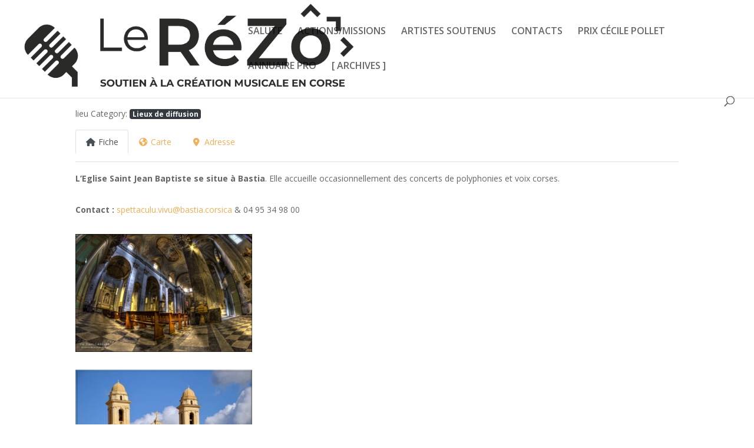

--- FILE ---
content_type: text/css
request_url: https://le-rezo-corse.com/wp-content/themes/CHILD/style.css?ver=4.27.4
body_size: -141
content:
/*
Theme Name: Theme enfant
Description: Theme enfant du Rézo
Author: AVLB pour Agence Wordpress
Author URI: https://www.agence-wordpress.net
Template: Divi
Version: 0.1.0
*/